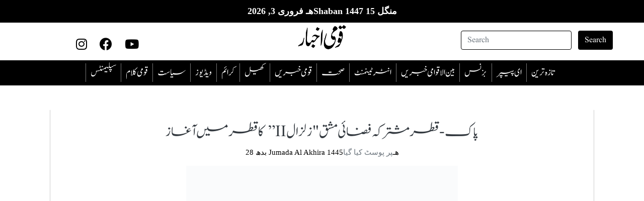

--- FILE ---
content_type: text/html; charset=UTF-8
request_url: https://qaumiakhbar.com/%D9%BE%D8%A7%DA%A9-%D9%82%D8%B7%D8%B1-%D9%85%D8%B4%D8%AA%D8%B1%DA%A9%DB%81-%D9%81%D8%B6%D8%A7%D8%A6%DB%8C-%D9%85%D8%B4%D9%82-%D8%B2%D9%84%D8%B2%D8%A7%D9%84-ii-%DA%A9%D8%A7-%D9%82%D8%B7%D8%B1/
body_size: 18047
content:
<!DOCTYPE html PUBLIC "-//W3C//DTD XHTML 1.0 Transitional//EN" "http://www.w3.org/TR/xhtml1/DTD/xhtml1-transitional.dtd"><html lang="dir="rtl" lang="ur"" xmlns="http://www.w3.org/1999/xhtml"><head><script data-no-optimize="1">/*<![CDATA[*/var litespeed_docref=sessionStorage.getItem("litespeed_docref");litespeed_docref&&(Object.defineProperty(document,"referrer",{get:function(){return litespeed_docref}}),sessionStorage.removeItem("litespeed_docref"));/*]]>*/</script> <meta http-equiv="Content-Type" content="text/html; charset=utf-8" /><meta name="viewport" content="width=device-width,initial-scale=1.0,maximum-scale=12.0,user-scalable=yes"><meta charset="UTF-8"><link
rel="stylesheet"
href="https://unpkg.com/swiper/swiper-bundle.min.css"
/> <script type="litespeed/javascript" data-src="https://pagead2.googlesyndication.com/pagead/js/adsbygoogle.js?client=ca-pub-2529801952823172"
     crossorigin="anonymous"></script> <meta name='robots' content='index, follow, max-image-preview:large, max-snippet:-1, max-video-preview:-1' /><title>پاک-قطر مشترکہ فضائی مشق &quot;زلزال II&quot; کا قطر میں آغاز - Qaumi Akhbar</title><link rel="canonical" href="https://qaumiakhbar.com/پاک-قطر-مشترکہ-فضائی-مشق-زلزال-ii-کا-قطر/" /><meta property="og:locale" content="en_US" /><meta property="og:type" content="article" /><meta property="og:title" content="پاک-قطر مشترکہ فضائی مشق &quot;زلزال II&quot; کا قطر میں آغاز - Qaumi Akhbar" /><meta property="og:description" content="زلزال-ll کا شمار دنیا کی پیچیدہ ترین مشترکہ فضائی مشقوں میں ہوتاہے جے- 10 سی لڑاکا طیارے بھی صلاحیتوں کے جوہر دکھائیں گے کراچی(رپورٹ: کامران شیخ) قطر میں منعقدہ مشترکہ فضائی مشق زلزال-II میں پاک فضائیہ اور قطر امیری فضائیہ حصہ لے رہی ہیں۔ سنہ 2020ء میں شروع ہونے والی فضائی مشق زلزال-II قطر کی [&hellip;]" /><meta property="og:url" content="https://qaumiakhbar.com/پاک-قطر-مشترکہ-فضائی-مشق-زلزال-ii-کا-قطر/" /><meta property="og:site_name" content="Qaumi Akhbar" /><meta property="article:author" content="https://www.facebook.com/qaumiakhbar" /><meta property="article:published_time" content="2024-01-10T08:08:07+00:00" /><meta property="og:image" content="https://i0.wp.com/qaumiakhbar.com/wp-content/uploads/2024/01/IMG-20240110-WA0031-1.jpg?fit=1600%2C1037&ssl=1" /><meta property="og:image:width" content="1600" /><meta property="og:image:height" content="1037" /><meta property="og:image:type" content="image/jpeg" /><meta name="author" content="Daily Qaumi Akhbar" /><meta name="twitter:card" content="summary_large_image" /><meta name="twitter:label1" content="Written by" /><meta name="twitter:data1" content="Daily Qaumi Akhbar" /> <script type="application/ld+json" class="yoast-schema-graph">/*<![CDATA[*/{"@context":"https://schema.org","@graph":[{"@type":"Article","@id":"https://qaumiakhbar.com/%d9%be%d8%a7%da%a9-%d9%82%d8%b7%d8%b1-%d9%85%d8%b4%d8%aa%d8%b1%da%a9%db%81-%d9%81%d8%b6%d8%a7%d8%a6%db%8c-%d9%85%d8%b4%d9%82-%d8%b2%d9%84%d8%b2%d8%a7%d9%84-ii-%da%a9%d8%a7-%d9%82%d8%b7%d8%b1/#article","isPartOf":{"@id":"https://qaumiakhbar.com/%d9%be%d8%a7%da%a9-%d9%82%d8%b7%d8%b1-%d9%85%d8%b4%d8%aa%d8%b1%da%a9%db%81-%d9%81%d8%b6%d8%a7%d8%a6%db%8c-%d9%85%d8%b4%d9%82-%d8%b2%d9%84%d8%b2%d8%a7%d9%84-ii-%da%a9%d8%a7-%d9%82%d8%b7%d8%b1/"},"author":{"name":"Daily Qaumi Akhbar","@id":"https://qaumiakhbar.com/#/schema/person/7add82abddac91799a33f8fd64f48745"},"headline":"پاک-قطر مشترکہ فضائی مشق &quot;زلزال II&#8221; کا قطر میں آغاز","datePublished":"2024-01-10T08:08:07+00:00","mainEntityOfPage":{"@id":"https://qaumiakhbar.com/%d9%be%d8%a7%da%a9-%d9%82%d8%b7%d8%b1-%d9%85%d8%b4%d8%aa%d8%b1%da%a9%db%81-%d9%81%d8%b6%d8%a7%d8%a6%db%8c-%d9%85%d8%b4%d9%82-%d8%b2%d9%84%d8%b2%d8%a7%d9%84-ii-%da%a9%d8%a7-%d9%82%d8%b7%d8%b1/"},"wordCount":11,"commentCount":0,"publisher":{"@id":"https://qaumiakhbar.com/#organization"},"image":{"@id":"https://qaumiakhbar.com/%d9%be%d8%a7%da%a9-%d9%82%d8%b7%d8%b1-%d9%85%d8%b4%d8%aa%d8%b1%da%a9%db%81-%d9%81%d8%b6%d8%a7%d8%a6%db%8c-%d9%85%d8%b4%d9%82-%d8%b2%d9%84%d8%b2%d8%a7%d9%84-ii-%da%a9%d8%a7-%d9%82%d8%b7%d8%b1/#primaryimage"},"thumbnailUrl":"https://i0.wp.com/qaumiakhbar.com/wp-content/uploads/2024/01/IMG-20240110-WA0031-1.jpg?fit=1600%2C1037&ssl=1","articleSection":["بین الاقوامی خبریں","تازہ ترین","سیاست","قومی خبریں"],"inLanguage":"ur","potentialAction":[{"@type":"CommentAction","name":"Comment","target":["https://qaumiakhbar.com/%d9%be%d8%a7%da%a9-%d9%82%d8%b7%d8%b1-%d9%85%d8%b4%d8%aa%d8%b1%da%a9%db%81-%d9%81%d8%b6%d8%a7%d8%a6%db%8c-%d9%85%d8%b4%d9%82-%d8%b2%d9%84%d8%b2%d8%a7%d9%84-ii-%da%a9%d8%a7-%d9%82%d8%b7%d8%b1/#respond"]}]},{"@type":"WebPage","@id":"https://qaumiakhbar.com/%d9%be%d8%a7%da%a9-%d9%82%d8%b7%d8%b1-%d9%85%d8%b4%d8%aa%d8%b1%da%a9%db%81-%d9%81%d8%b6%d8%a7%d8%a6%db%8c-%d9%85%d8%b4%d9%82-%d8%b2%d9%84%d8%b2%d8%a7%d9%84-ii-%da%a9%d8%a7-%d9%82%d8%b7%d8%b1/","url":"https://qaumiakhbar.com/%d9%be%d8%a7%da%a9-%d9%82%d8%b7%d8%b1-%d9%85%d8%b4%d8%aa%d8%b1%da%a9%db%81-%d9%81%d8%b6%d8%a7%d8%a6%db%8c-%d9%85%d8%b4%d9%82-%d8%b2%d9%84%d8%b2%d8%a7%d9%84-ii-%da%a9%d8%a7-%d9%82%d8%b7%d8%b1/","name":"پاک-قطر مشترکہ فضائی مشق \"زلزال II\" کا قطر میں آغاز - Qaumi Akhbar","isPartOf":{"@id":"https://qaumiakhbar.com/#website"},"primaryImageOfPage":{"@id":"https://qaumiakhbar.com/%d9%be%d8%a7%da%a9-%d9%82%d8%b7%d8%b1-%d9%85%d8%b4%d8%aa%d8%b1%da%a9%db%81-%d9%81%d8%b6%d8%a7%d8%a6%db%8c-%d9%85%d8%b4%d9%82-%d8%b2%d9%84%d8%b2%d8%a7%d9%84-ii-%da%a9%d8%a7-%d9%82%d8%b7%d8%b1/#primaryimage"},"image":{"@id":"https://qaumiakhbar.com/%d9%be%d8%a7%da%a9-%d9%82%d8%b7%d8%b1-%d9%85%d8%b4%d8%aa%d8%b1%da%a9%db%81-%d9%81%d8%b6%d8%a7%d8%a6%db%8c-%d9%85%d8%b4%d9%82-%d8%b2%d9%84%d8%b2%d8%a7%d9%84-ii-%da%a9%d8%a7-%d9%82%d8%b7%d8%b1/#primaryimage"},"thumbnailUrl":"https://i0.wp.com/qaumiakhbar.com/wp-content/uploads/2024/01/IMG-20240110-WA0031-1.jpg?fit=1600%2C1037&ssl=1","datePublished":"2024-01-10T08:08:07+00:00","breadcrumb":{"@id":"https://qaumiakhbar.com/%d9%be%d8%a7%da%a9-%d9%82%d8%b7%d8%b1-%d9%85%d8%b4%d8%aa%d8%b1%da%a9%db%81-%d9%81%d8%b6%d8%a7%d8%a6%db%8c-%d9%85%d8%b4%d9%82-%d8%b2%d9%84%d8%b2%d8%a7%d9%84-ii-%da%a9%d8%a7-%d9%82%d8%b7%d8%b1/#breadcrumb"},"inLanguage":"ur","potentialAction":[{"@type":"ReadAction","target":["https://qaumiakhbar.com/%d9%be%d8%a7%da%a9-%d9%82%d8%b7%d8%b1-%d9%85%d8%b4%d8%aa%d8%b1%da%a9%db%81-%d9%81%d8%b6%d8%a7%d8%a6%db%8c-%d9%85%d8%b4%d9%82-%d8%b2%d9%84%d8%b2%d8%a7%d9%84-ii-%da%a9%d8%a7-%d9%82%d8%b7%d8%b1/"]}]},{"@type":"ImageObject","inLanguage":"ur","@id":"https://qaumiakhbar.com/%d9%be%d8%a7%da%a9-%d9%82%d8%b7%d8%b1-%d9%85%d8%b4%d8%aa%d8%b1%da%a9%db%81-%d9%81%d8%b6%d8%a7%d8%a6%db%8c-%d9%85%d8%b4%d9%82-%d8%b2%d9%84%d8%b2%d8%a7%d9%84-ii-%da%a9%d8%a7-%d9%82%d8%b7%d8%b1/#primaryimage","url":"https://i0.wp.com/qaumiakhbar.com/wp-content/uploads/2024/01/IMG-20240110-WA0031-1.jpg?fit=1600%2C1037&ssl=1","contentUrl":"https://i0.wp.com/qaumiakhbar.com/wp-content/uploads/2024/01/IMG-20240110-WA0031-1.jpg?fit=1600%2C1037&ssl=1","width":1600,"height":1037},{"@type":"BreadcrumbList","@id":"https://qaumiakhbar.com/%d9%be%d8%a7%da%a9-%d9%82%d8%b7%d8%b1-%d9%85%d8%b4%d8%aa%d8%b1%da%a9%db%81-%d9%81%d8%b6%d8%a7%d8%a6%db%8c-%d9%85%d8%b4%d9%82-%d8%b2%d9%84%d8%b2%d8%a7%d9%84-ii-%da%a9%d8%a7-%d9%82%d8%b7%d8%b1/#breadcrumb","itemListElement":[{"@type":"ListItem","position":1,"name":"Home","item":"https://qaumiakhbar.com/"},{"@type":"ListItem","position":2,"name":"تازہ ترین","item":"https://qaumiakhbar.com/latest-news/"},{"@type":"ListItem","position":3,"name":"پاک-قطر مشترکہ فضائی مشق &quot;زلزال II&#8221; کا قطر میں آغاز"}]},{"@type":"WebSite","@id":"https://qaumiakhbar.com/#website","url":"https://qaumiakhbar.com/","name":"Qaumi Akhbar","description":"Powered by Qaumi Akhbar Digital","publisher":{"@id":"https://qaumiakhbar.com/#organization"},"potentialAction":[{"@type":"SearchAction","target":{"@type":"EntryPoint","urlTemplate":"https://qaumiakhbar.com/?s={search_term_string}"},"query-input":{"@type":"PropertyValueSpecification","valueRequired":true,"valueName":"search_term_string"}}],"inLanguage":"ur"},{"@type":"Organization","@id":"https://qaumiakhbar.com/#organization","name":"Qaumi Akhbar","url":"https://qaumiakhbar.com/","logo":{"@type":"ImageObject","inLanguage":"ur","@id":"https://qaumiakhbar.com/#/schema/logo/image/","url":"https://i0.wp.com/qaumiakhbar.com/wp-content/uploads/2022/02/qaumi-logo-01.png?fit=2679%2C1513&ssl=1","contentUrl":"https://i0.wp.com/qaumiakhbar.com/wp-content/uploads/2022/02/qaumi-logo-01.png?fit=2679%2C1513&ssl=1","width":2679,"height":1513,"caption":"Qaumi Akhbar"},"image":{"@id":"https://qaumiakhbar.com/#/schema/logo/image/"}},{"@type":"Person","@id":"https://qaumiakhbar.com/#/schema/person/7add82abddac91799a33f8fd64f48745","name":"Daily Qaumi Akhbar","image":{"@type":"ImageObject","inLanguage":"ur","@id":"https://qaumiakhbar.com/#/schema/person/image/","url":"https://secure.gravatar.com/avatar/25b92e105c67f36a86f6b450e869f645d22231381a0af6437afda30187eeb803?s=96&d=mm&r=g","contentUrl":"https://secure.gravatar.com/avatar/25b92e105c67f36a86f6b450e869f645d22231381a0af6437afda30187eeb803?s=96&d=mm&r=g","caption":"Daily Qaumi Akhbar"},"sameAs":["http://qaumiakhbar.com","https://www.facebook.com/qaumiakhbar"],"url":"https://qaumiakhbar.com/author/dailyqaumiakhbargmail-com/"}]}/*]]>*/</script> <link rel='dns-prefetch' href='//www.googletagmanager.com' /><link rel='dns-prefetch' href='//stats.wp.com' /><link rel='dns-prefetch' href='//pagead2.googlesyndication.com' /><link rel='preconnect' href='//i0.wp.com' /><link rel='preconnect' href='//c0.wp.com' /><link rel="alternate" type="application/rss+xml" title="Qaumi Akhbar &raquo; فیڈ" href="https://qaumiakhbar.com/feed/" /><link rel="alternate" type="application/rss+xml" title="Qaumi Akhbar &raquo; تبصروں کی فیڈ" href="https://qaumiakhbar.com/comments/feed/" /><link rel="alternate" type="application/rss+xml" title="Qaumi Akhbar &raquo; پاک-قطر مشترکہ فضائی مشق &quot;زلزال II&#8221; کا قطر میں آغاز تبصروں کی فیڈ" href="https://qaumiakhbar.com/%d9%be%d8%a7%da%a9-%d9%82%d8%b7%d8%b1-%d9%85%d8%b4%d8%aa%d8%b1%da%a9%db%81-%d9%81%d8%b6%d8%a7%d8%a6%db%8c-%d9%85%d8%b4%d9%82-%d8%b2%d9%84%d8%b2%d8%a7%d9%84-ii-%da%a9%d8%a7-%d9%82%d8%b7%d8%b1/feed/" /><link rel="alternate" title="oEmbed (JSON)" type="application/json+oembed" href="https://qaumiakhbar.com/wp-json/oembed/1.0/embed?url=https%3A%2F%2Fqaumiakhbar.com%2F%25d9%25be%25d8%25a7%25da%25a9-%25d9%2582%25d8%25b7%25d8%25b1-%25d9%2585%25d8%25b4%25d8%25aa%25d8%25b1%25da%25a9%25db%2581-%25d9%2581%25d8%25b6%25d8%25a7%25d8%25a6%25db%258c-%25d9%2585%25d8%25b4%25d9%2582-%25d8%25b2%25d9%2584%25d8%25b2%25d8%25a7%25d9%2584-ii-%25da%25a9%25d8%25a7-%25d9%2582%25d8%25b7%25d8%25b1%2F&#038;lang=ur" /><link rel="alternate" title="oEmbed (XML)" type="text/xml+oembed" href="https://qaumiakhbar.com/wp-json/oembed/1.0/embed?url=https%3A%2F%2Fqaumiakhbar.com%2F%25d9%25be%25d8%25a7%25da%25a9-%25d9%2582%25d8%25b7%25d8%25b1-%25d9%2585%25d8%25b4%25d8%25aa%25d8%25b1%25da%25a9%25db%2581-%25d9%2581%25d8%25b6%25d8%25a7%25d8%25a6%25db%258c-%25d9%2585%25d8%25b4%25d9%2582-%25d8%25b2%25d9%2584%25d8%25b2%25d8%25a7%25d9%2584-ii-%25da%25a9%25d8%25a7-%25d9%2582%25d8%25b7%25d8%25b1%2F&#038;format=xml&#038;lang=ur" /><link data-optimized="2" rel="stylesheet" href="https://qaumiakhbar.com/wp-content/litespeed/css/e0149e3904687fa959d29f1864a7cbc7.css?ver=1d1f6" /> <script type="litespeed/javascript" data-src="https://c0.wp.com/c/6.9/wp-includes/js/jquery/jquery.min.js" id="jquery-core-js"></script> 
 <script type="litespeed/javascript" data-src="https://www.googletagmanager.com/gtag/js?id=GT-TQVKK75" id="google_gtagjs-js"></script> <script id="google_gtagjs-js-after" type="litespeed/javascript">window.dataLayer=window.dataLayer||[];function gtag(){dataLayer.push(arguments)}
gtag("set","linker",{"domains":["qaumiakhbar.com"]});gtag("js",new Date());gtag("set","developer_id.dZTNiMT",!0);gtag("config","GT-TQVKK75")</script> <link rel="https://api.w.org/" href="https://qaumiakhbar.com/wp-json/" /><link rel="alternate" title="JSON" type="application/json" href="https://qaumiakhbar.com/wp-json/wp/v2/posts/15821" /><link rel="EditURI" type="application/rsd+xml" title="RSD" href="https://qaumiakhbar.com/xmlrpc.php?rsd" /><meta name="generator" content="WordPress 6.9" /><link rel='shortlink' href='https://qaumiakhbar.com/?p=15821' /><meta name="generator" content="Site Kit by Google 1.171.0" /><meta name="google-adsense-platform-account" content="ca-host-pub-2644536267352236"><meta name="google-adsense-platform-domain" content="sitekit.withgoogle.com"><meta name="generator" content="Elementor 3.33.4; features: additional_custom_breakpoints; settings: css_print_method-external, google_font-enabled, font_display-swap">
 <script type="litespeed/javascript" data-src="https://pagead2.googlesyndication.com/pagead/js/adsbygoogle.js?client=ca-pub-2529801952823172&amp;host=ca-host-pub-2644536267352236" crossorigin="anonymous"></script>  <script></script><link rel="icon" href="https://i0.wp.com/qaumiakhbar.com/wp-content/uploads/2022/10/cropped-logi-modified.png?fit=32%2C32&#038;ssl=1" sizes="32x32" /><link rel="icon" href="https://i0.wp.com/qaumiakhbar.com/wp-content/uploads/2022/10/cropped-logi-modified.png?fit=192%2C192&#038;ssl=1" sizes="192x192" /><link rel="apple-touch-icon" href="https://i0.wp.com/qaumiakhbar.com/wp-content/uploads/2022/10/cropped-logi-modified.png?fit=180%2C180&#038;ssl=1" /><meta name="msapplication-TileImage" content="https://i0.wp.com/qaumiakhbar.com/wp-content/uploads/2022/10/cropped-logi-modified.png?fit=270%2C270&#038;ssl=1" /></head><body class="disabled"  ><div id="page" class="site"><header id="masthead" class="site-header" role="banner"><p class="islamic-date-header">منگل 15 Shaban 1447هـ فروری 3, 2026</p><div class="header"><div class="row"><div class="col-lg-4 icons d-none d-sm-block">
<a href="https://www.instagram.com/qaumiakhbar/" target="_blank"><i class="fab fa-instagram"></i></a>
<a href="https://www.facebook.com/qaumiakhbar" target="_blank"><i class="fab fa-facebook"></i></a>
<a href="https://www.youtube.com/@qaumiakhbardigital" target="_blank"><i class="fab fa-youtube"></i></a></div><div class="col-lg-4 logo d-none d-sm-block">
<a href="https://qaumiakhbar.com/" class="custom-logo-link" rel="home"><img data-lazyloaded="1" src="[data-uri]" width="2679" height="1513" data-src="https://i0.wp.com/qaumiakhbar.com/wp-content/uploads/2022/02/qaumi-logo-01.png?fit=2679%2C1513&amp;ssl=1" class="custom-logo" alt="Qaumi Akhbar" decoding="async" data-srcset="https://i0.wp.com/qaumiakhbar.com/wp-content/uploads/2022/02/qaumi-logo-01.png?w=2679&amp;ssl=1 2679w, https://i0.wp.com/qaumiakhbar.com/wp-content/uploads/2022/02/qaumi-logo-01.png?resize=768%2C434&amp;ssl=1 768w, https://i0.wp.com/qaumiakhbar.com/wp-content/uploads/2022/02/qaumi-logo-01.png?resize=1536%2C867&amp;ssl=1 1536w, https://i0.wp.com/qaumiakhbar.com/wp-content/uploads/2022/02/qaumi-logo-01.png?resize=2048%2C1157&amp;ssl=1 2048w, https://i0.wp.com/qaumiakhbar.com/wp-content/uploads/2022/02/qaumi-logo-01.png?w=2480&amp;ssl=1 2480w" data-sizes="(max-width: 2679px) 100vw, 2679px" /></a></div><div class="col-lg-4 search d-none d-sm-block"><form role="search" method="get" class="form-inline search-form my-2 my-lg-0" action="https://qaumiakhbar.com/">
<span class="screen-reader-text">Search for:</span>
<input class="form-control mr-sm-2" type="search" placeholder="Search" value="" aria-label="Search" name="s">
<button class="btn my-2 my-sm-0" type="submit">Search</button></form></div></div><div class="row"><div class="d-block d-sm-none  mobile-only"><div id="mySidenav" class="sidenav ">
<a href="javascript:void(0)" class="closebtn" onclick="closeNav()">&times;</a><form role="search" method="get" class="form-inline search-form my-2 my-lg-0" action="https://qaumiakhbar.com/">
<span class="screen-reader-text">Search for:</span>
<input class="form-control mr-sm-2" type="search" placeholder="Search" value="" aria-label="Search" name="s">
<button class="btn my-2 my-sm-0" type="submit">Search</button></form><ul><li>
<a href="https://qaumiakhbar.com/category/latest-news/">
تازہ ترین                    </a></li><li>
<a href="https://qaumiakhbar.com/category/e-paper/">
ای پیپر                    </a></li><li>
<a href="https://qaumiakhbar.com/category/business/">
بزنس                    </a></li><li>
<a href="https://qaumiakhbar.com/category/international-news/">
بین الاقوامی خبریں                    </a></li><li>
<a href="https://qaumiakhbar.com/category/entertainment/">
انٹرٹینمنٹ                    </a></li><li>
<a href="https://qaumiakhbar.com/category/health/">
صحت                    </a></li><li>
<a href="https://qaumiakhbar.com/category/national-news/">
قومی خبریں                    </a></li><li>
<a href="https://qaumiakhbar.com/category/sports/">
کھیل                    </a></li><li>
<a href="https://qaumiakhbar.com/category/moment-by-moment/">
‎کرائم                    </a></li><li>
<a href="https://qaumiakhbar.com/category/videos/">
ویڈیوز                    </a></li><li>
<a href="https://qaumiakhbar.com/category/politics/">
سیاست                    </a></li><li>
<a href="https://qaumiakhbar.com/category/national-word/">
قومی کلام                    </a></li><li>
<a href="https://qaumiakhbar.com/category/supplements/">
سپلیمنٹس                    </a></li></ul></div><div class="sidebar-mobile">
<span style="font-size:30px;cursor:pointer" onclick="openNav()">&#9776; </span></div><div class="mobile-logo">
<a href="https://qaumiakhbar.com/" class="custom-logo-link" rel="home"><img data-lazyloaded="1" src="[data-uri]" width="2679" height="1513" data-src="https://i0.wp.com/qaumiakhbar.com/wp-content/uploads/2022/02/qaumi-logo-01.png?fit=2679%2C1513&amp;ssl=1" class="custom-logo" alt="Qaumi Akhbar" decoding="async" data-srcset="https://i0.wp.com/qaumiakhbar.com/wp-content/uploads/2022/02/qaumi-logo-01.png?w=2679&amp;ssl=1 2679w, https://i0.wp.com/qaumiakhbar.com/wp-content/uploads/2022/02/qaumi-logo-01.png?resize=768%2C434&amp;ssl=1 768w, https://i0.wp.com/qaumiakhbar.com/wp-content/uploads/2022/02/qaumi-logo-01.png?resize=1536%2C867&amp;ssl=1 1536w, https://i0.wp.com/qaumiakhbar.com/wp-content/uploads/2022/02/qaumi-logo-01.png?resize=2048%2C1157&amp;ssl=1 2048w, https://i0.wp.com/qaumiakhbar.com/wp-content/uploads/2022/02/qaumi-logo-01.png?w=2480&amp;ssl=1 2480w" data-sizes="(max-width: 2679px) 100vw, 2679px" /></a></div></div><div class="col-lg-12 nav d-none d-sm-block"><ul><li>
<a href="https://qaumiakhbar.com/category/supplements/">
سپلیمنٹس                    </a></li><li>
<a href="https://qaumiakhbar.com/category/national-word/">
قومی کلام                    </a></li><li>
<a href="https://qaumiakhbar.com/category/politics/">
سیاست                    </a></li><li>
<a href="https://qaumiakhbar.com/category/videos/">
ویڈیوز                    </a></li><li>
<a href="https://qaumiakhbar.com/category/moment-by-moment/">
‎کرائم                    </a></li><li>
<a href="https://qaumiakhbar.com/category/sports/">
کھیل                    </a></li><li>
<a href="https://qaumiakhbar.com/category/national-news/">
قومی خبریں                    </a></li><li>
<a href="https://qaumiakhbar.com/category/health/">
صحت                    </a></li><li>
<a href="https://qaumiakhbar.com/category/entertainment/">
انٹرٹینمنٹ                    </a></li><li>
<a href="https://qaumiakhbar.com/category/international-news/">
بین الاقوامی خبریں                    </a></li><li>
<a href="https://qaumiakhbar.com/category/business/">
بزنس                    </a></li><li>
<a href="https://qaumiakhbar.com/category/e-paper/">
ای پیپر                    </a></li><li>
<a href="https://qaumiakhbar.com/category/latest-news/">
تازہ ترین                    </a></li></ul></div></div></div></header><div class="content"><div id="primary"><main id="main" class="site-main mt-5 hb-single" role="main"><div class="container"><div class="row"><div class="col-lg-12 col-md-8 col-sm-12"><div class="post-wrap"><article id="post-15821"class="mb-5 post-15821 post type-post status-publish format-standard has-post-thumbnail hentry category-international-news category-latest-news category-politics category-national-news"><div class="single-category-post-custom"><header class="entry-header"><h1 class="page-title text-dark ">پاک-قطر مشترکہ فضائی مشق &quot;زلزال II&#8221; کا قطر میں آغاز</h1></header><div class="entry-meta mb-3">
<span class="posted-on text-secondary"><a href="https://qaumiakhbar.com/%d9%be%d8%a7%da%a9-%d9%82%d8%b7%d8%b1-%d9%85%d8%b4%d8%aa%d8%b1%da%a9%db%81-%d9%81%d8%b6%d8%a7%d8%a6%db%8c-%d9%85%d8%b4%d9%82-%d8%b2%d9%84%d8%b2%d8%a7%d9%84-ii-%da%a9%d8%a7-%d9%82%d8%b7%d8%b1/" rel="bookmark"><time class="entry-date published updated" datetime="2024-01-10T13:08:07+05:00">بدھ 28 Jumada Al Akhira 1445هـ</time></a>پر پوسٹ کیا گیا </span></div><div class="entry-content"><figure class="wp-block-image size-large"><img data-lazyloaded="1" src="[data-uri]" data-recalc-dims="1" fetchpriority="high" decoding="async" width="1240" height="804" data-src="https://i0.wp.com/qaumiakhbar.com/wp-content/uploads/2024/01/IMG-20240110-WA0031.jpg?resize=1240%2C804&#038;ssl=1" alt="" class="wp-image-15819" data-srcset="https://i0.wp.com/qaumiakhbar.com/wp-content/uploads/2024/01/IMG-20240110-WA0031.jpg?w=1600&amp;ssl=1 1600w, https://i0.wp.com/qaumiakhbar.com/wp-content/uploads/2024/01/IMG-20240110-WA0031.jpg?resize=768%2C498&amp;ssl=1 768w, https://i0.wp.com/qaumiakhbar.com/wp-content/uploads/2024/01/IMG-20240110-WA0031.jpg?resize=1536%2C996&amp;ssl=1 1536w" data-sizes="(max-width: 1240px) 100vw, 1240px" /></figure><p><br><br> زلزال-ll کا شمار دنیا کی پیچیدہ ترین مشترکہ فضائی مشقوں میں ہوتاہے<br><br>جے- 10 سی لڑاکا طیارے بھی صلاحیتوں کے جوہر دکھائیں گے<br><br><br><br>کراچی(رپورٹ: کامران شیخ)<br><br>قطر میں منعقدہ مشترکہ فضائی مشق زلزال-II میں پاک فضائیہ اور قطر امیری فضائیہ حصہ لے رہی ہیں۔ سنہ 2020ء میں شروع ہونے والی فضائی مشق زلزال-II قطر کی میزبانی میں منعقدہ دوسری فضائی مشق ہے۔ زلزال-II کا شمار دنیا کی پیچیدہ ترین مشترکہ فضائی مشقوں میں ہوتا ہے جسکے تحت دونوں اتحادی ممالک کے مابین مشترکہ تربیت اور  باہمی تعاون کو مزید فروغ دیا جا سکے گا۔ یہ مشق حقیقت پسندانہ فضائی جنگی منظر نامے کی عکاسی کرتے ہوئے شریک فضائی افواج کو اپنی آپریشنل تیاریوں کو حقیقی بنیادوں پر جانچنے کا موقع فراہم کرے گی۔ فضائی مشق زلزال-II کا مقصد مشترکہ منصوبہ بندی کے طریقہ کار کو عصر حاضر کے عسکری تقاضوں سے ہم آہنگ رہتے ہوئے مزید بہتر بنانا ہے۔ اس مشق کو دونوں برادر ممالک کے مابین موجودہ دفاعی شراکت داری کو مزید مستحکم کرنے میں بھی تاریخی اہمیت حاصل ہے۔<br><br>مشق کے دوران پاک فضائیہ کے فضائی بیڑے میں شامل ہونے والے نئے اور جدید ترین جے-10سی لڑاکا طیارے پہلی بار ایک فضائی مشق میں قطر امیری فضائیہ کے یورو فائٹر طیاروں کے مد مقابل اپنی صلاحیتوں کے جوہر دکھائیں گے۔ پاک فضائیہ کی جانب سے قلیل مدت میں اپنے  لڑاکا فضائی بیڑے میں جے-10 سی لڑاکا طیاروں کی شمولیت، انکی آپریشنلائیزیشن اور  ایک اور بین الاقوامی فضائی مشق میں انکی غیر معمولی شرکت ایک قابل ذکر کامیابی ہے۔ یہ سنگ میل سربراہ پاک فضائیہ، ائیر چیف مارشل ظہیر احمد بابر سدھو، کی جانب سے  پاک فضائیہ کو جدید خطوط پر استوار کرنے کے وژن کو مدنظر رکھتے ہوئے حاصل کیا گیا ہے جسکی بنیاد دوست ممالک سے جدید ٹیکنالوجی کے حصول اور خود انحصاری کے فروغ جیسے تصورات پر قائم ہے۔ فضائی مشقوں میں ان لڑاکا طیاروں کی شرکت پاک فضائیہ کے تکنیکی طور پر ترقی یافتہ اور ایک مستحکم فضائیہ کی جانب سفر میں ایک اہم سنگ میل ہے۔ ان جدید لڑاکا طیاروں کا بروقت حصول اور آپریشنلائیزیشن پاک فضائیہ کی جانب سے اپنی جدید ترین فضائی قوت کو برقرار رکھنے کے عزم کا منہ بولتا ثبوت ہے جسکے زریعے پاک فضائیہ کو ایک ایسی فضائی قوت بنایا جا سکے گا جو ہمہ وقت تغیر پذیر چیلنجز کا مقابلہ کرنے اور انتہائی مہارت کے ساتھ پاکستان کی فضائی سرحدوں کے دفاع کی مکمل صلاحیت رکھتی ہو۔<br><br>زلزال-II پاک فضائیہ اور قطر امیری فضائیہ کے مابین وسیع تر باہمی فہم، تعاون اور دوستی کو فروغ دینے کے لیے ایک بہترین پلیٹ فارم فراہم کرے گی تاکہ دونوں فضائی افواج علاقائی استحکام اور سلامتی میں اپنا بھرپور کردار ادا کر سکیں۔ پاک فضائیہ ملکی سرحدوں کے  دفاع، بین الاقوامی اتحاد کو تقویت دینے اور باہمی تعاون کے ذریعے پیام امن کے فروغ کا اپنا مشن جاری رکھے ہوئے ہے</p><div class="post-views content-post post-15821 entry-meta load-static">
<span class="post-views-icon dashicons dashicons-chart-bar"></span> <span class="post-views-label">Post Views:</span> <span class="post-views-count">78</span></div><div class='heateorSssClear'></div><div  class='heateor_sss_sharing_container heateor_sss_horizontal_sharing' data-heateor-sss-href='https://qaumiakhbar.com/%d9%be%d8%a7%da%a9-%d9%82%d8%b7%d8%b1-%d9%85%d8%b4%d8%aa%d8%b1%da%a9%db%81-%d9%81%d8%b6%d8%a7%d8%a6%db%8c-%d9%85%d8%b4%d9%82-%d8%b2%d9%84%d8%b2%d8%a7%d9%84-ii-%da%a9%d8%a7-%d9%82%d8%b7%d8%b1/'><div class='heateor_sss_sharing_title' style="font-weight:bold" >اسے سوشل میڈیا پر شیئر کریں۔</div><div class="heateor_sss_sharing_ul"><a aria-label="Facebook" class="heateor_sss_facebook" href="https://www.facebook.com/sharer/sharer.php?u=https%3A%2F%2Fqaumiakhbar.com%2F%3Fp%3D15821" title="Facebook" rel="nofollow noopener" target="_blank" style="font-size:32px!important;box-shadow:none;display:inline-block;vertical-align:middle"><span class="heateor_sss_svg" style="background-color:#0765FE;width:35px;height:35px;border-radius:999px;display:inline-block;opacity:1;float:left;font-size:32px;box-shadow:none;display:inline-block;font-size:16px;padding:0 4px;vertical-align:middle;background-repeat:repeat;overflow:hidden;padding:0;cursor:pointer;box-sizing:content-box"><svg style="display:block;border-radius:999px;" focusable="false" aria-hidden="true" xmlns="http://www.w3.org/2000/svg" width="100%" height="100%" viewBox="0 0 32 32"><path fill="#fff" d="M28 16c0-6.627-5.373-12-12-12S4 9.373 4 16c0 5.628 3.875 10.35 9.101 11.647v-7.98h-2.474V16H13.1v-1.58c0-4.085 1.849-5.978 5.859-5.978.76 0 2.072.15 2.608.298v3.325c-.283-.03-.775-.045-1.386-.045-1.967 0-2.728.745-2.728 2.683V16h3.92l-.673 3.667h-3.247v8.245C23.395 27.195 28 22.135 28 16Z"></path></svg></span></a><a aria-label="Twitter" class="heateor_sss_button_twitter" href="https://twitter.com/intent/tweet?text=%D9%BE%D8%A7%DA%A9-%D9%82%D8%B7%D8%B1%20%D9%85%D8%B4%D8%AA%D8%B1%DA%A9%DB%81%20%D9%81%D8%B6%D8%A7%D8%A6%DB%8C%20%D9%85%D8%B4%D9%82%20%22%D8%B2%D9%84%D8%B2%D8%A7%D9%84%20II%22%20%DA%A9%D8%A7%20%D9%82%D8%B7%D8%B1%20%D9%85%DB%8C%DA%BA%20%D8%A2%D8%BA%D8%A7%D8%B2&url=https%3A%2F%2Fqaumiakhbar.com%2F%3Fp%3D15821" title="Twitter" rel="nofollow noopener" target="_blank" style="font-size:32px!important;box-shadow:none;display:inline-block;vertical-align:middle"><span class="heateor_sss_svg heateor_sss_s__default heateor_sss_s_twitter" style="background-color:#55acee;width:35px;height:35px;border-radius:999px;display:inline-block;opacity:1;float:left;font-size:32px;box-shadow:none;display:inline-block;font-size:16px;padding:0 4px;vertical-align:middle;background-repeat:repeat;overflow:hidden;padding:0;cursor:pointer;box-sizing:content-box"><svg style="display:block;border-radius:999px;" focusable="false" aria-hidden="true" xmlns="http://www.w3.org/2000/svg" width="100%" height="100%" viewBox="-4 -4 39 39"><path d="M28 8.557a9.913 9.913 0 0 1-2.828.775 4.93 4.93 0 0 0 2.166-2.725 9.738 9.738 0 0 1-3.13 1.194 4.92 4.92 0 0 0-3.593-1.55 4.924 4.924 0 0 0-4.794 6.049c-4.09-.21-7.72-2.17-10.15-5.15a4.942 4.942 0 0 0-.665 2.477c0 1.71.87 3.214 2.19 4.1a4.968 4.968 0 0 1-2.23-.616v.06c0 2.39 1.7 4.38 3.952 4.83-.414.115-.85.174-1.297.174-.318 0-.626-.03-.928-.086a4.935 4.935 0 0 0 4.6 3.42 9.893 9.893 0 0 1-6.114 2.107c-.398 0-.79-.023-1.175-.068a13.953 13.953 0 0 0 7.55 2.213c9.056 0 14.01-7.507 14.01-14.013 0-.213-.005-.426-.015-.637.96-.695 1.795-1.56 2.455-2.55z" fill="#fff"></path></svg></span></a><a aria-label="Whatsapp" class="heateor_sss_whatsapp" href="https://api.whatsapp.com/send?text=%D9%BE%D8%A7%DA%A9-%D9%82%D8%B7%D8%B1%20%D9%85%D8%B4%D8%AA%D8%B1%DA%A9%DB%81%20%D9%81%D8%B6%D8%A7%D8%A6%DB%8C%20%D9%85%D8%B4%D9%82%20%22%D8%B2%D9%84%D8%B2%D8%A7%D9%84%20II%22%20%DA%A9%D8%A7%20%D9%82%D8%B7%D8%B1%20%D9%85%DB%8C%DA%BA%20%D8%A2%D8%BA%D8%A7%D8%B2%20https%3A%2F%2Fqaumiakhbar.com%2F%3Fp%3D15821" title="Whatsapp" rel="nofollow noopener" target="_blank" style="font-size:32px!important;box-shadow:none;display:inline-block;vertical-align:middle"><span class="heateor_sss_svg" style="background-color:#55eb4c;width:35px;height:35px;border-radius:999px;display:inline-block;opacity:1;float:left;font-size:32px;box-shadow:none;display:inline-block;font-size:16px;padding:0 4px;vertical-align:middle;background-repeat:repeat;overflow:hidden;padding:0;cursor:pointer;box-sizing:content-box"><svg style="display:block;border-radius:999px;" focusable="false" aria-hidden="true" xmlns="http://www.w3.org/2000/svg" width="100%" height="100%" viewBox="-6 -5 40 40"><path class="heateor_sss_svg_stroke heateor_sss_no_fill" stroke="#fff" stroke-width="2" fill="none" d="M 11.579798566743314 24.396926207859085 A 10 10 0 1 0 6.808479557110079 20.73576436351046"></path><path d="M 7 19 l -1 6 l 6 -1" class="heateor_sss_no_fill heateor_sss_svg_stroke" stroke="#fff" stroke-width="2" fill="none"></path><path d="M 10 10 q -1 8 8 11 c 5 -1 0 -6 -1 -3 q -4 -3 -5 -5 c 4 -2 -1 -5 -1 -4" fill="#fff"></path></svg></span></a><a class="heateor_sss_more" aria-label="More" title="More" rel="nofollow noopener" style="font-size: 32px!important;border:0;box-shadow:none;display:inline-block!important;font-size:16px;padding:0 4px;vertical-align: middle;display:inline;" href="https://qaumiakhbar.com/?p=15821" onclick="event.preventDefault()"><span class="heateor_sss_svg" style="background-color:#ee8e2d;width:35px;height:35px;border-radius:999px;display:inline-block!important;opacity:1;float:left;font-size:32px!important;box-shadow:none;display:inline-block;font-size:16px;padding:0 4px;vertical-align:middle;display:inline;background-repeat:repeat;overflow:hidden;padding:0;cursor:pointer;box-sizing:content-box;" onclick="heateorSssMoreSharingPopup(this, 'https://qaumiakhbar.com/?p=15821', '%D9%BE%D8%A7%DA%A9-%D9%82%D8%B7%D8%B1%20%D9%85%D8%B4%D8%AA%D8%B1%DA%A9%DB%81%20%D9%81%D8%B6%D8%A7%D8%A6%DB%8C%20%D9%85%D8%B4%D9%82%20%22%D8%B2%D9%84%D8%B2%D8%A7%D9%84%20II%22%20%DA%A9%D8%A7%20%D9%82%D8%B7%D8%B1%20%D9%85%DB%8C%DA%BA%20%D8%A2%D8%BA%D8%A7%D8%B2', '' )"><svg xmlns="http://www.w3.org/2000/svg" xmlns:xlink="http://www.w3.org/1999/xlink" viewBox="-.3 0 32 32" version="1.1" width="100%" height="100%" style="display:block;border-radius:999px;" xml:space="preserve"><g><path fill="#fff" d="M18 14V8h-4v6H8v4h6v6h4v-6h6v-4h-6z" fill-rule="evenodd"></path></g></svg></span></a></div><div class="heateorSssClear"></div></div><div class='heateorSssClear'></div></div><div class="entry-footer mt-4">
<a class="entry-footer-link text-black-50 btn border border-secondary mb-2 mr-2" href="https://qaumiakhbar.com/category/international-news/">
بین الاقوامی خبریں		</a>
<a class="entry-footer-link text-black-50 btn border border-secondary mb-2 mr-2" href="https://qaumiakhbar.com/category/latest-news/">
تازہ ترین		</a>
<a class="entry-footer-link text-black-50 btn border border-secondary mb-2 mr-2" href="https://qaumiakhbar.com/category/politics/">
سیاست		</a>
<a class="entry-footer-link text-black-50 btn border border-secondary mb-2 mr-2" href="https://qaumiakhbar.com/category/national-news/">
قومی خبریں		</a></div></div></article><div id="comments" class="hb-custom-comments-area"><div id="respond" class="comment-respond"><h3 id="reply-title" class="comment-reply-title">جواب دیں <small><a rel="nofollow" id="cancel-comment-reply-link" href="/%D9%BE%D8%A7%DA%A9-%D9%82%D8%B7%D8%B1-%D9%85%D8%B4%D8%AA%D8%B1%DA%A9%DB%81-%D9%81%D8%B6%D8%A7%D8%A6%DB%8C-%D9%85%D8%B4%D9%82-%D8%B2%D9%84%D8%B2%D8%A7%D9%84-ii-%DA%A9%D8%A7-%D9%82%D8%B7%D8%B1/#respond" style="display:none;">جواب منسوخ کریں</a></small></h3><form action="https://qaumiakhbar.com/wp-comments-post.php" method="post" id="commentform" class="comment-form"><p class="comment-notes"><span id="email-notes">آپ کا ای میل ایڈریس شائع نہیں کیا جائے گا۔</span> <span class="required-field-message">ضروری خانوں کو <span class="required">*</span> سے نشان زد کیا گیا ہے</span></p><div class="form-group"><label for="comment">تبصرہ</label> <span class="required">*</span><textarea id="comment" class="form-control" name="comment" rows="4" required="required" required></textarea></p><div class="form-group"><label for="author">Name</label> <span class="required">*</span> <input id="author" name="author" type="text" class="form-control" value="" required="required" required /></div><div class="form-group"><label for="email">Email</label> <span class="required">*</span><input id="email" name="email" class="form-control" type="text" value="" required="required" required/></div><div class="form-group last-field"><label for="url">Website</label><input id="url" name="url" class="form-control" type="text" value="" /></div><p class="comment-form-cookies-consent"><input id="wp-comment-cookies-consent" name="wp-comment-cookies-consent" type="checkbox" value="yes" /> <label for="wp-comment-cookies-consent">اس براؤزر میں میرا نام، ای میل، اور ویب سائٹ محفوظ رکھیں اگلی بار جب میں تبصرہ کرنے کےلیے۔</label></p><p class="form-submit"><input name="submit" type="submit" id="submit" class="btn btn-block btn-lg btn-warning" value="رائےپیش کریں" /> <input type='hidden' name='comment_post_ID' value='15821' id='comment_post_ID' />
<input type='hidden' name='comment_parent' id='comment_parent' value='0' /></p></form></div></div><div class="single-post-loadmore-wrap"><div id="single-post-load-more-content" class="single-post-loadmore"></div><div class="load-more-btn text-center mb-5 mt-5">
<button
id="single-post-load-more-btn"
data-page="0"
data-single-post-id="15821"
class="btn btn-info"
data-max-pages="4023"
>
<span>اگلی خبر پڑھیں</span>
</button>
<span id="single-loading-text"
class="mt-1 hidden">Loading...</span></div></div></div><div class="prev-link"></div><div class="next-link"></div></div></div></main></div><footer id="site-footer" class="site-footer"><div class="container color-gray"><div class="row"><section class="col-lg-4 col-md-6 col-sm-12 footer-content"><ul>
<a href="https://qaumiakhbar.com/contact-us/"><p>رابطہ کریں</p>
</a></section><section class="col-lg-4 col-md-6 col-sm-12 copyright"><p>تمام مواد کے جملہ حقوق محفوظ ہیں  © 2025</p></section><section class="col-lg-4 col-md-6 col-sm-12 icons">
<a href="https://www.instagram.com/qaumiakhbar/" target="_blank"><i class="fab fa-instagram"></i></a>
<a href="https://www.facebook.com/qaumiakhbar" target="_blank"><i class="fab fa-facebook"></i></a>
<a href="https://youtube.com/@qaumiakhbardigital"target="_blank"><i class="fab fa-youtube"></i></a></section></div></div></footer> <script type="speculationrules">{"prefetch":[{"source":"document","where":{"and":[{"href_matches":"/*"},{"not":{"href_matches":["/wp-*.php","/wp-admin/*","/wp-content/uploads/*","/wp-content/*","/wp-content/plugins/*","/wp-content/themes/aquila/*","/*\\?(.+)"]}},{"not":{"selector_matches":"a[rel~=\"nofollow\"]"}},{"not":{"selector_matches":".no-prefetch, .no-prefetch a"}}]},"eagerness":"conservative"}]}</script> <script src="https://qaumiakhbar.com/wp-content/plugins/litespeed-cache/assets/js/instant_click.min.js" id="litespeed-cache-js" defer data-wp-strategy="defer"></script> <script id="jetpack-stats-js-before" type="litespeed/javascript">_stq=window._stq||[];_stq.push(["view",{"v":"ext","blog":"154462085","post":"15821","tz":"5","srv":"qaumiakhbar.com","j":"1:15.4"}]);_stq.push(["clickTrackerInit","154462085","15821"])</script> <script src="https://stats.wp.com/e-202606.js" id="jetpack-stats-js" defer data-wp-strategy="defer"></script> </div></div> <script type="litespeed/javascript" data-src="https://www.googletagmanager.com/gtag/js?id=UA-130587811-1"></script> <script type="litespeed/javascript">window.dataLayer=window.dataLayer||[];function gtag(){dataLayer.push(arguments)}
gtag('js',new Date());gtag('config','UA-130587811-1')</script> <script data-no-optimize="1">/*<![CDATA[*/window.lazyLoadOptions=Object.assign({},{threshold:300},window.lazyLoadOptions||{});!function(t,e){"object"==typeof exports&&"undefined"!=typeof module?module.exports=e():"function"==typeof define&&define.amd?define(e):(t="undefined"!=typeof globalThis?globalThis:t||self).LazyLoad=e()}(this,function(){"use strict";function e(){return(e=Object.assign||function(t){for(var e=1;e<arguments.length;e++){var n,a=arguments[e];for(n in a)Object.prototype.hasOwnProperty.call(a,n)&&(t[n]=a[n])}return t}).apply(this,arguments)}function o(t){return e({},at,t)}function l(t,e){return t.getAttribute(gt+e)}function c(t){return l(t,vt)}function s(t,e){return function(t,e,n){e=gt+e;null!==n?t.setAttribute(e,n):t.removeAttribute(e)}(t,vt,e)}function i(t){return s(t,null),0}function r(t){return null===c(t)}function u(t){return c(t)===_t}function d(t,e,n,a){t&&(void 0===a?void 0===n?t(e):t(e,n):t(e,n,a))}function f(t,e){et?t.classList.add(e):t.className+=(t.className?" ":"")+e}function _(t,e){et?t.classList.remove(e):t.className=t.className.replace(new RegExp("(^|\\s+)"+e+"(\\s+|$)")," ").replace(/^\s+/,"").replace(/\s+$/,"")}function g(t){return t.llTempImage}function v(t,e){!e||(e=e._observer)&&e.unobserve(t)}function b(t,e){t&&(t.loadingCount+=e)}function p(t,e){t&&(t.toLoadCount=e)}function n(t){for(var e,n=[],a=0;e=t.children[a];a+=1)"SOURCE"===e.tagName&&n.push(e);return n}function h(t,e){(t=t.parentNode)&&"PICTURE"===t.tagName&&n(t).forEach(e)}function a(t,e){n(t).forEach(e)}function m(t){return!!t[lt]}function E(t){return t[lt]}function I(t){return delete t[lt]}function y(e,t){var n;m(e)||(n={},t.forEach(function(t){n[t]=e.getAttribute(t)}),e[lt]=n)}function L(a,t){var o;m(a)&&(o=E(a),t.forEach(function(t){var e,n;e=a,(t=o[n=t])?e.setAttribute(n,t):e.removeAttribute(n)}))}function k(t,e,n){f(t,e.class_loading),s(t,st),n&&(b(n,1),d(e.callback_loading,t,n))}function A(t,e,n){n&&t.setAttribute(e,n)}function O(t,e){A(t,rt,l(t,e.data_sizes)),A(t,it,l(t,e.data_srcset)),A(t,ot,l(t,e.data_src))}function w(t,e,n){var a=l(t,e.data_bg_multi),o=l(t,e.data_bg_multi_hidpi);(a=nt&&o?o:a)&&(t.style.backgroundImage=a,n=n,f(t=t,(e=e).class_applied),s(t,dt),n&&(e.unobserve_completed&&v(t,e),d(e.callback_applied,t,n)))}function x(t,e){!e||0<e.loadingCount||0<e.toLoadCount||d(t.callback_finish,e)}function M(t,e,n){t.addEventListener(e,n),t.llEvLisnrs[e]=n}function N(t){return!!t.llEvLisnrs}function z(t){if(N(t)){var e,n,a=t.llEvLisnrs;for(e in a){var o=a[e];n=e,o=o,t.removeEventListener(n,o)}delete t.llEvLisnrs}}function C(t,e,n){var a;delete t.llTempImage,b(n,-1),(a=n)&&--a.toLoadCount,_(t,e.class_loading),e.unobserve_completed&&v(t,n)}function R(i,r,c){var l=g(i)||i;N(l)||function(t,e,n){N(t)||(t.llEvLisnrs={});var a="VIDEO"===t.tagName?"loadeddata":"load";M(t,a,e),M(t,"error",n)}(l,function(t){var e,n,a,o;n=r,a=c,o=u(e=i),C(e,n,a),f(e,n.class_loaded),s(e,ut),d(n.callback_loaded,e,a),o||x(n,a),z(l)},function(t){var e,n,a,o;n=r,a=c,o=u(e=i),C(e,n,a),f(e,n.class_error),s(e,ft),d(n.callback_error,e,a),o||x(n,a),z(l)})}function T(t,e,n){var a,o,i,r,c;t.llTempImage=document.createElement("IMG"),R(t,e,n),m(c=t)||(c[lt]={backgroundImage:c.style.backgroundImage}),i=n,r=l(a=t,(o=e).data_bg),c=l(a,o.data_bg_hidpi),(r=nt&&c?c:r)&&(a.style.backgroundImage='url("'.concat(r,'")'),g(a).setAttribute(ot,r),k(a,o,i)),w(t,e,n)}function G(t,e,n){var a;R(t,e,n),a=e,e=n,(t=Et[(n=t).tagName])&&(t(n,a),k(n,a,e))}function D(t,e,n){var a;a=t,(-1<It.indexOf(a.tagName)?G:T)(t,e,n)}function S(t,e,n){var a;t.setAttribute("loading","lazy"),R(t,e,n),a=e,(e=Et[(n=t).tagName])&&e(n,a),s(t,_t)}function V(t){t.removeAttribute(ot),t.removeAttribute(it),t.removeAttribute(rt)}function j(t){h(t,function(t){L(t,mt)}),L(t,mt)}function F(t){var e;(e=yt[t.tagName])?e(t):m(e=t)&&(t=E(e),e.style.backgroundImage=t.backgroundImage)}function P(t,e){var n;F(t),n=e,r(e=t)||u(e)||(_(e,n.class_entered),_(e,n.class_exited),_(e,n.class_applied),_(e,n.class_loading),_(e,n.class_loaded),_(e,n.class_error)),i(t),I(t)}function U(t,e,n,a){var o;n.cancel_on_exit&&(c(t)!==st||"IMG"===t.tagName&&(z(t),h(o=t,function(t){V(t)}),V(o),j(t),_(t,n.class_loading),b(a,-1),i(t),d(n.callback_cancel,t,e,a)))}function $(t,e,n,a){var o,i,r=(i=t,0<=bt.indexOf(c(i)));s(t,"entered"),f(t,n.class_entered),_(t,n.class_exited),o=t,i=a,n.unobserve_entered&&v(o,i),d(n.callback_enter,t,e,a),r||D(t,n,a)}function q(t){return t.use_native&&"loading"in HTMLImageElement.prototype}function H(t,o,i){t.forEach(function(t){return(a=t).isIntersecting||0<a.intersectionRatio?$(t.target,t,o,i):(e=t.target,n=t,a=o,t=i,void(r(e)||(f(e,a.class_exited),U(e,n,a,t),d(a.callback_exit,e,n,t))));var e,n,a})}function B(e,n){var t;tt&&!q(e)&&(n._observer=new IntersectionObserver(function(t){H(t,e,n)},{root:(t=e).container===document?null:t.container,rootMargin:t.thresholds||t.threshold+"px"}))}function J(t){return Array.prototype.slice.call(t)}function K(t){return t.container.querySelectorAll(t.elements_selector)}function Q(t){return c(t)===ft}function W(t,e){return e=t||K(e),J(e).filter(r)}function X(e,t){var n;(n=K(e),J(n).filter(Q)).forEach(function(t){_(t,e.class_error),i(t)}),t.update()}function t(t,e){var n,a,t=o(t);this._settings=t,this.loadingCount=0,B(t,this),n=t,a=this,Y&&window.addEventListener("online",function(){X(n,a)}),this.update(e)}var Y="undefined"!=typeof window,Z=Y&&!("onscroll"in window)||"undefined"!=typeof navigator&&/(gle|ing|ro)bot|crawl|spider/i.test(navigator.userAgent),tt=Y&&"IntersectionObserver"in window,et=Y&&"classList"in document.createElement("p"),nt=Y&&1<window.devicePixelRatio,at={elements_selector:".lazy",container:Z||Y?document:null,threshold:300,thresholds:null,data_src:"src",data_srcset:"srcset",data_sizes:"sizes",data_bg:"bg",data_bg_hidpi:"bg-hidpi",data_bg_multi:"bg-multi",data_bg_multi_hidpi:"bg-multi-hidpi",data_poster:"poster",class_applied:"applied",class_loading:"litespeed-loading",class_loaded:"litespeed-loaded",class_error:"error",class_entered:"entered",class_exited:"exited",unobserve_completed:!0,unobserve_entered:!1,cancel_on_exit:!0,callback_enter:null,callback_exit:null,callback_applied:null,callback_loading:null,callback_loaded:null,callback_error:null,callback_finish:null,callback_cancel:null,use_native:!1},ot="src",it="srcset",rt="sizes",ct="poster",lt="llOriginalAttrs",st="loading",ut="loaded",dt="applied",ft="error",_t="native",gt="data-",vt="ll-status",bt=[st,ut,dt,ft],pt=[ot],ht=[ot,ct],mt=[ot,it,rt],Et={IMG:function(t,e){h(t,function(t){y(t,mt),O(t,e)}),y(t,mt),O(t,e)},IFRAME:function(t,e){y(t,pt),A(t,ot,l(t,e.data_src))},VIDEO:function(t,e){a(t,function(t){y(t,pt),A(t,ot,l(t,e.data_src))}),y(t,ht),A(t,ct,l(t,e.data_poster)),A(t,ot,l(t,e.data_src)),t.load()}},It=["IMG","IFRAME","VIDEO"],yt={IMG:j,IFRAME:function(t){L(t,pt)},VIDEO:function(t){a(t,function(t){L(t,pt)}),L(t,ht),t.load()}},Lt=["IMG","IFRAME","VIDEO"];return t.prototype={update:function(t){var e,n,a,o=this._settings,i=W(t,o);{if(p(this,i.length),!Z&&tt)return q(o)?(e=o,n=this,i.forEach(function(t){-1!==Lt.indexOf(t.tagName)&&S(t,e,n)}),void p(n,0)):(t=this._observer,o=i,t.disconnect(),a=t,void o.forEach(function(t){a.observe(t)}));this.loadAll(i)}},destroy:function(){this._observer&&this._observer.disconnect(),K(this._settings).forEach(function(t){I(t)}),delete this._observer,delete this._settings,delete this.loadingCount,delete this.toLoadCount},loadAll:function(t){var e=this,n=this._settings;W(t,n).forEach(function(t){v(t,e),D(t,n,e)})},restoreAll:function(){var e=this._settings;K(e).forEach(function(t){P(t,e)})}},t.load=function(t,e){e=o(e);D(t,e)},t.resetStatus=function(t){i(t)},t}),function(t,e){"use strict";function n(){e.body.classList.add("litespeed_lazyloaded")}function a(){console.log("[LiteSpeed] Start Lazy Load"),o=new LazyLoad(Object.assign({},t.lazyLoadOptions||{},{elements_selector:"[data-lazyloaded]",callback_finish:n})),i=function(){o.update()},t.MutationObserver&&new MutationObserver(i).observe(e.documentElement,{childList:!0,subtree:!0,attributes:!0})}var o,i;t.addEventListener?t.addEventListener("load",a,!1):t.attachEvent("onload",a)}(window,document);/*]]>*/</script><script data-no-optimize="1">/*<![CDATA[*/window.litespeed_ui_events=window.litespeed_ui_events||["mouseover","click","keydown","wheel","touchmove","touchstart"];var urlCreator=window.URL||window.webkitURL;function litespeed_load_delayed_js_force(){console.log("[LiteSpeed] Start Load JS Delayed"),litespeed_ui_events.forEach(e=>{window.removeEventListener(e,litespeed_load_delayed_js_force,{passive:!0})}),document.querySelectorAll("iframe[data-litespeed-src]").forEach(e=>{e.setAttribute("src",e.getAttribute("data-litespeed-src"))}),"loading"==document.readyState?window.addEventListener("DOMContentLoaded",litespeed_load_delayed_js):litespeed_load_delayed_js()}litespeed_ui_events.forEach(e=>{window.addEventListener(e,litespeed_load_delayed_js_force,{passive:!0})});async function litespeed_load_delayed_js(){let t=[];for(var d in document.querySelectorAll('script[type="litespeed/javascript"]').forEach(e=>{t.push(e)}),t)await new Promise(e=>litespeed_load_one(t[d],e));document.dispatchEvent(new Event("DOMContentLiteSpeedLoaded")),window.dispatchEvent(new Event("DOMContentLiteSpeedLoaded"))}function litespeed_load_one(t,e){console.log("[LiteSpeed] Load ",t);var d=document.createElement("script");d.addEventListener("load",e),d.addEventListener("error",e),t.getAttributeNames().forEach(e=>{"type"!=e&&d.setAttribute("data-src"==e?"src":e,t.getAttribute(e))});let a=!(d.type="text/javascript");!d.src&&t.textContent&&(d.src=litespeed_inline2src(t.textContent),a=!0),t.after(d),t.remove(),a&&e()}function litespeed_inline2src(t){try{var d=urlCreator.createObjectURL(new Blob([t.replace(/^(?:<!--)?(.*?)(?:-->)?$/gm,"$1")],{type:"text/javascript"}))}catch(e){d="data:text/javascript;base64,"+btoa(t.replace(/^(?:<!--)?(.*?)(?:-->)?$/gm,"$1"))}return d}/*]]>*/</script><script data-no-optimize="1">/*<![CDATA[*/var litespeed_vary=document.cookie.replace(/(?:(?:^|.*;\s*)_lscache_vary\s*\=\s*([^;]*).*$)|^.*$/,"");litespeed_vary||fetch("/wp-content/plugins/litespeed-cache/guest.vary.php",{method:"POST",cache:"no-cache",redirect:"follow"}).then(e=>e.json()).then(e=>{console.log(e),e.hasOwnProperty("reload")&&"yes"==e.reload&&(sessionStorage.setItem("litespeed_docref",document.referrer),window.location.reload(!0))});/*]]>*/</script><script data-optimized="1" type="litespeed/javascript" data-src="https://qaumiakhbar.com/wp-content/litespeed/js/b9bf5c25d001943f2c7b7a78bb3af82b.js?ver=1d1f6"></script></body></html>
<!-- Page optimized by LiteSpeed Cache @2026-02-03 02:46:50 -->

<!-- Page cached by LiteSpeed Cache 7.7 on 2026-02-03 02:46:50 -->
<!-- Guest Mode -->
<!-- QUIC.cloud UCSS in queue -->